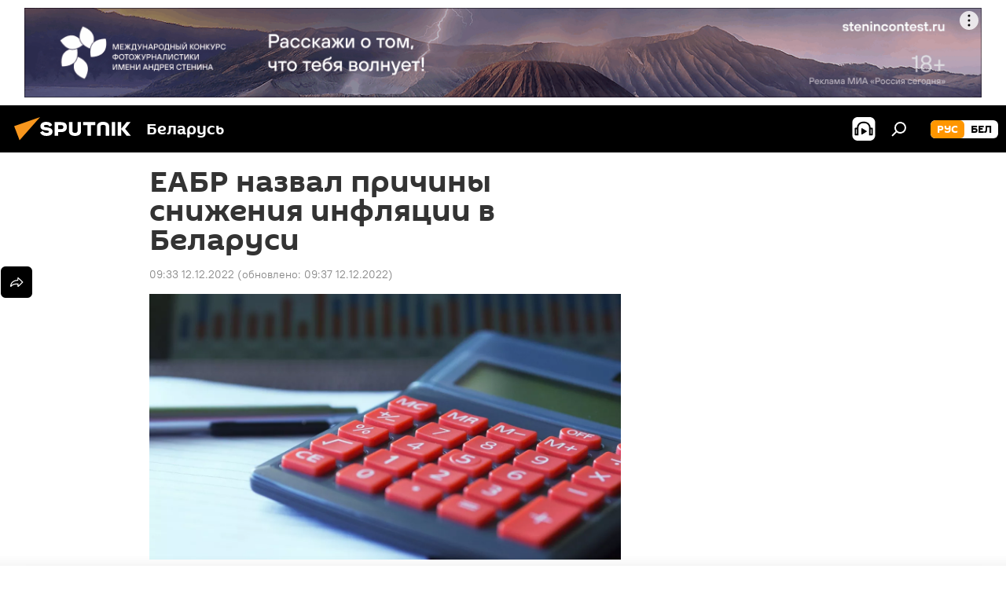

--- FILE ---
content_type: text/html; charset=utf-8
request_url: https://sputnik.by/20221212/eabr-nazval-prichiny-snizheniya-inflyatsii-v-belarusi-1070005662.html
body_size: 22022
content:
<!DOCTYPE html><html lang="ru" data-lang="rus" data-charset="" dir="ltr"><head prefix="og: http://ogp.me/ns# fb: http://ogp.me/ns/fb# article: http://ogp.me/ns/article#"><title>ЕАБР назвал причины снижения инфляции в Беларуси - 12.12.2022, Sputnik Беларусь</title><meta name="description" content="Замедление роста инфляции – это результат новых ценовых правил, но эксперты констатируют и низкий внутренний спрос. 12.12.2022, Sputnik Беларусь"><meta name="keywords" content="экономика , новости беларуси, евразийский банк развития, инфляция"><meta http-equiv="X-UA-Compatible" content="IE=edge,chrome=1"><meta http-equiv="Content-Type" content="text/html; charset=utf-8"><meta name="robots" content="index, follow, max-image-preview:large"><meta name="viewport" content="width=device-width, initial-scale=1.0, maximum-scale=1.0, user-scalable=yes"><meta name="HandheldFriendly" content="true"><meta name="MobileOptimzied" content="width"><meta name="referrer" content="always"><meta name="format-detection" content="telephone=no"><meta name="format-detection" content="address=no"><link rel="alternate" type="application/rss+xml" href="https://sputnik.by/export/rss2/archive/index.xml"><link rel="canonical" href="https://sputnik.by/20221212/eabr-nazval-prichiny-snizheniya-inflyatsii-v-belarusi-1070005662.html"><link rel="preload" as="image" href="https://cdnn11.img.sputnik.by/img/07e4/0a/1e/1046023337_0:147:1921:1227_1920x0_80_0_0_73f619113169508a73f9a69b1b4c1fee.jpg.webp" imagesrcset="https://cdnn11.img.sputnik.by/img/07e4/0a/1e/1046023337_0:147:1921:1227_640x0_80_0_0_223dfc638f92f6de479c959323741d2c.jpg.webp 640w,https://cdnn11.img.sputnik.by/img/07e4/0a/1e/1046023337_0:147:1921:1227_1280x0_80_0_0_6a0bee0936309fcd88b31a4d5b3b314d.jpg.webp 1280w,https://cdnn11.img.sputnik.by/img/07e4/0a/1e/1046023337_0:147:1921:1227_1920x0_80_0_0_73f619113169508a73f9a69b1b4c1fee.jpg.webp 1920w"><link rel="preconnect" href="https://cdnn11.img.sputnik.by/images/"><link rel="dns-prefetch" href="https://cdnn11.img.sputnik.by/images/"><link rel="alternate" hreflang="ru" href="https://sputnik.by/20221212/eabr-nazval-prichiny-snizheniya-inflyatsii-v-belarusi-1070005662.html"><link rel="alternate" hreflang="x-default" href="https://sputnik.by/20221212/eabr-nazval-prichiny-snizheniya-inflyatsii-v-belarusi-1070005662.html"><link rel="apple-touch-icon" sizes="57x57" href="https://cdnn11.img.sputnik.by/i/favicon/favicon-57x57.png"><link rel="apple-touch-icon" sizes="60x60" href="https://cdnn11.img.sputnik.by/i/favicon/favicon-60x60.png"><link rel="apple-touch-icon" sizes="72x72" href="https://cdnn11.img.sputnik.by/i/favicon/favicon-72x72.png"><link rel="apple-touch-icon" sizes="76x76" href="https://cdnn11.img.sputnik.by/i/favicon/favicon-76x76.png"><link rel="apple-touch-icon" sizes="114x114" href="https://cdnn11.img.sputnik.by/i/favicon/favicon-114x114.png"><link rel="apple-touch-icon" sizes="120x120" href="https://cdnn11.img.sputnik.by/i/favicon/favicon-120x120.png"><link rel="apple-touch-icon" sizes="144x144" href="https://cdnn11.img.sputnik.by/i/favicon/favicon-144x144.png"><link rel="apple-touch-icon" sizes="152x152" href="https://cdnn11.img.sputnik.by/i/favicon/favicon-152x152.png"><link rel="apple-touch-icon" sizes="180x180" href="https://cdnn11.img.sputnik.by/i/favicon/favicon-180x180.png"><link rel="icon" type="image/png" sizes="192x192" href="https://cdnn11.img.sputnik.by/i/favicon/favicon-192x192.png"><link rel="icon" type="image/png" sizes="32x32" href="https://cdnn11.img.sputnik.by/i/favicon/favicon-32x32.png"><link rel="icon" type="image/png" sizes="96x96" href="https://cdnn11.img.sputnik.by/i/favicon/favicon-96x96.png"><link rel="icon" type="image/png" sizes="16x16" href="https://cdnn11.img.sputnik.by/i/favicon/favicon-16x16.png"><link rel="manifest" href="/project_data/manifest.json?4"><meta name="msapplication-TileColor" content="#F4F4F4"><meta name="msapplication-TileImage" content="https://cdnn11.img.sputnik.by/i/favicon/favicon-144x144.png"><meta name="theme-color" content="#F4F4F4"><link rel="shortcut icon" href="https://cdnn11.img.sputnik.by/i/favicon/favicon.ico"><meta property="fb:app_id" content="453019119322752"><meta property="fb:pages" content="607419789386130"><meta name="analytics:lang" content="rus"><meta name="analytics:title" content="ЕАБР назвал причины снижения инфляции в Беларуси - 12.12.2022, Sputnik Беларусь"><meta name="analytics:keyw" content="economy, geoBelarus, organization_Evrazijjskijj_bank_razvitija, keyword_infljacija"><meta name="analytics:rubric" content=""><meta name="analytics:tags" content="Экономика, Новости Беларуси, Евразийский банк развития, инфляция"><meta name="analytics:site_domain" content="sputnik.by"><meta name="analytics:article_id" content="1070005662"><meta name="analytics:url" content="https://sputnik.by/20221212/eabr-nazval-prichiny-snizheniya-inflyatsii-v-belarusi-1070005662.html"><meta name="analytics:p_ts" content="1670826809"><meta name="analytics:author" content="Sputnik Беларусь"><meta name="analytics:isscroll" content="0"><meta property="og:url" content="https://sputnik.by/20221212/eabr-nazval-prichiny-snizheniya-inflyatsii-v-belarusi-1070005662.html"><meta property="og:title" content="ЕАБР назвал причины снижения инфляции в Беларуси"><meta property="og:description" content="Замедление роста инфляции – это результат новых ценовых правил, но эксперты констатируют и низкий внутренний спрос."><meta property="og:type" content="article"><meta property="og:site_name" content="Sputnik Беларусь"><meta property="og:locale" content="ru_BY"><meta property="og:image" content="https://cdnn11.img.sputnik.by/img/07e4/0a/1e/1046023337_0:147:1921:1227_2072x0_60_0_0_9474bb4b05c897bb01b6a54b43005340.jpg.webp"><meta property="og:image:width" content="2072"><meta name="relap-image" content="https://cdnn11.img.sputnik.by/img/07e4/0a/1e/1046023337_0:147:1921:1227_2072x0_80_0_0_0b0d1f2085baae61bf01c6f49de5dd63.jpg.webp"><meta name="twitter:card" content="summary_large_image"><meta name="twitter:image" content="https://cdnn11.img.sputnik.by/img/07e4/0a/1e/1046023337_0:147:1921:1227_2072x0_60_0_0_9474bb4b05c897bb01b6a54b43005340.jpg.webp"><meta property="article:published_time" content="20221212T0933+0300"><meta property="article:modified_time" content="20221212T0937+0300"><meta property="article:author" content="Sputnik Беларусь"><link rel="author" href="https://sputnik.by"><meta property="article:section" content="Новости"><meta property="article:tag" content="Экономика "><meta property="article:tag" content="Новости Беларуси"><meta property="article:tag" content="Евразийский банк развития"><meta property="article:tag" content="инфляция"><meta name="relap-entity-id" content="1070005662"><meta property="fb:pages" content="607419789386130"><link rel="amphtml" href="https://sputnik.by/amp/20221212/eabr-nazval-prichiny-snizheniya-inflyatsii-v-belarusi-1070005662.html"><link rel="preload" as="style" onload="this.onload=null;this.rel='stylesheet'" type="text/css" href="https://cdnn11.img.sputnik.by/css/libs/fonts.min.css?911eb65935"><link rel="stylesheet" type="text/css" href="https://cdnn11.img.sputnik.by/css/common.min.css?9149894256"><link rel="stylesheet" type="text/css" href="https://cdnn11.img.sputnik.by/css/article.min.css?913fe17605"><script src="https://cdnn11.img.sputnik.by/min/js/dist/head.js?9c9052ef3"></script><script data-iub-purposes="1">var _paq = _paq || []; (function() {var stackDomain = window.location.hostname.split('.').reverse();var domain = stackDomain[1] + '.' + stackDomain[0];_paq.push(['setCDNMask', new RegExp('cdn(\\w+).img.'+domain)]); _paq.push(['setSiteId', 'sputnik_by']); _paq.push(['trackPageView']); _paq.push(['enableLinkTracking']); var d=document, g=d.createElement('script'), s=d.getElementsByTagName('script')[0]; g.type='text/javascript'; g.defer=true; g.async=true; g.src='//a.sputniknews.com/js/sputnik.js'; s.parentNode.insertBefore(g,s); } )();</script><script type="text/javascript" src="https://cdnn11.img.sputnik.by/min/js/libs/banners/adfx.loader.bind.js?98d724fe2"></script><script>
                (window.yaContextCb = window.yaContextCb || []).push(() => {
                    replaceOriginalAdFoxMethods();
                    window.Ya.adfoxCode.hbCallbacks = window.Ya.adfoxCode.hbCallbacks || [];
                })
            </script><!--В <head> сайта один раз добавьте код загрузчика-->
<script>window.yaContextCb = window.yaContextCb || []</script>
<script src="https://yandex.ru/ads/system/context.js" async></script>
<script>var endlessScrollFirst = 1070005662; var endlessScrollUrl = '/services/article/infinity/'; var endlessScrollAlgorithm = ''; var endlessScrollQueue = [1103948567, 1101731099, 1103948379, 1103948249, 1103948041, 1103947801, 1103947645, 1103947350, 1103947190, 1103947021, 1103946790, 1103946634, 1103946503, 1103946317, 1103946149];</script><script>var endlessScrollFirst = 1070005662; var endlessScrollUrl = '/services/article/infinity/'; var endlessScrollAlgorithm = ''; var endlessScrollQueue = [1103948567, 1101731099, 1103948379, 1103948249, 1103948041, 1103947801, 1103947645, 1103947350, 1103947190, 1103947021, 1103946790, 1103946634, 1103946503, 1103946317, 1103946149];</script></head><body id="body" data-ab="a" data-emoji="0" class="site_by m-page-article ">
            
                <!-- Yandex.Metrika counter -->
                <script type="text/javascript" >
                (function(m,e,t,r,i,k,a){m[i]=m[i]||function(){(m[i].a=m[i].a||[]).push(arguments)};
                m[i].l=1*new Date();
                for (var j = 0; j < document.scripts.length; j++) {if (document.scripts[j].src === r) { return; }}
                k=e.createElement(t),a=e.getElementsByTagName(t)[0],k.async=1,k.src=r,a.parentNode.insertBefore(k,a)})
                (window, document, "script", "https://mc.yandex.ru/metrika/tag.js", "ym");

                ym(26338833, "init", {
                        clickmap:true,
                        trackLinks:true,
                        accurateTrackBounce:true,
                        webvisor:true
                });
                </script>
                <noscript><div><img src="https://mc.yandex.ru/watch/26338833" style="position:absolute; left:-9999px;" alt="" /></div></noscript>
                <!-- /Yandex.Metrika counter -->
            
        
            
                <!-- Top.Mail.Ru counter -->
                <script type="text/javascript">
                var _tmr = window._tmr || (window._tmr = []);
                _tmr.push({id: "3399344", type: "pageView", start: (new Date()).getTime()});
                (function (d, w, id) {
                if (d.getElementById(id)) return;
                var ts = d.createElement("script"); ts.type = "text/javascript"; ts.async = true; ts.id = id;
                ts.src = "https://top-fwz1.mail.ru/js/code.js";
                var f = function () {var s = d.getElementsByTagName("script")[0]; s.parentNode.insertBefore(ts, s);};
                if (w.opera == "[object Opera]") { d.addEventListener("DOMContentLoaded", f, false); } else { f(); }
                })(document, window, "tmr-code");
                </script>
                <noscript><div><img src="https://top-fwz1.mail.ru/counter?id=3399344;js=na" style="position:absolute;left:-9999px;" alt="Top.Mail.Ru" /></div></noscript>
                <!-- /Top.Mail.Ru counter -->
            
        <div class="schema_org" itemscope="itemscope" itemtype="https://schema.org/WebSite"><meta itemprop="name" content="Sputnik Беларусь"><meta itemprop="alternateName" content="Sputnik Беларусь"><meta itemprop="description" content="Последние новости Беларуси и мира с фото и видео: события политики, экономики и спорта. Спецоперация России на Украине. ЧП, курсы валют и прогноз погоды."><a itemprop="url" href="https://sputnik.by" title="Sputnik Беларусь"> </a><meta itemprop="image" content="https://sputnik.by/i/logo/logo.png"></div><ul class="schema_org" itemscope="itemscope" itemtype="http://schema.org/BreadcrumbList"><li itemprop="itemListElement" itemscope="itemscope" itemtype="http://schema.org/ListItem"><meta itemprop="name" content="Sputnik Беларусь"><meta itemprop="position" content="1"><meta itemprop="item" content="https://sputnik.by"><a itemprop="url" href="https://sputnik.by" title="Sputnik Беларусь"> </a></li><li itemprop="itemListElement" itemscope="itemscope" itemtype="http://schema.org/ListItem"><meta itemprop="name" content="Новости"><meta itemprop="position" content="2"><meta itemprop="item" content="https://sputnik.by/20221212/"><a itemprop="url" href="https://sputnik.by/20221212/" title="Новости"> </a></li><li itemprop="itemListElement" itemscope="itemscope" itemtype="http://schema.org/ListItem"><meta itemprop="name" content="ЕАБР назвал причины снижения инфляции в Беларуси"><meta itemprop="position" content="3"><meta itemprop="item" content="https://sputnik.by/20221212/eabr-nazval-prichiny-snizheniya-inflyatsii-v-belarusi-1070005662.html"><a itemprop="url" href="https://sputnik.by/20221212/eabr-nazval-prichiny-snizheniya-inflyatsii-v-belarusi-1070005662.html" title="ЕАБР назвал причины снижения инфляции в Беларуси"> </a></li></ul><div class="container"><div class="banner m-before-header m-article-desktop" data-position="article_desktop_header" data-infinity="1"><aside class="banner__content"><iframe class="relap-runtime-iframe" style="position:absolute;top:-9999px;left:-9999px;visibility:hidden;" srcdoc="<script src='https://relap.io/v7/relap.js' data-relap-token='HvaPHeJmpVila25r'></script>"></iframe>


<!--AdFox START-->
<!--riaru-->
<!--Площадка: sputnik.by / * / *-->
<!--Тип баннера: 100%x-->
<!--Расположение: 21023_bn23-х120-desk-->
<div id="adfox_162496562830148359_1"></div>
<script>
    window.yaContextCb.push(()=>{
    window.Ya.adfoxCode.create({
        ownerId: 249922,
        containerId: 'adfox_162496562830148359_1',
        params: {
            pp: 'bpxv',
            ps: 'ckaq',
            p2: 'fluh',
            puid1: '',
            puid2: '',
            puid3: '',
            puid4: 'economy:geoBelarus:organization_Evrazijjskijj_bank_razvitija:keyword_infljacija'
            }
        })
    })
</script></aside></div><div class="banner m-before-header m-article-mobile" data-position="article_mobile_header" data-infinity="1"><aside class="banner__content"><!--AdFox START-->
<!--riaru-->
<!--Площадка: sputnik.by / * / *-->
<!--Тип баннера: 100%x-->
<!--Расположение: 21028_bn28-х100-mob-->
<div id="adfox_article_mob-1-100-300_1"></div>
<script>
    window.yaContextCb.push(()=>{
    window.Ya.adfoxCode.create({
        ownerId: 249922,
        containerId: 'adfox_article_mob-1-100-300_1',
        params: {
            pp: 'bpxx',
            ps: 'ckaq',
            p2: 'fluh',
            puid1: '',
            puid2: '',
            puid3: '',
            puid4: 'economy:geoBelarus:organization_Evrazijjskijj_bank_razvitija:keyword_infljacija'
            }
        })
    })
</script></aside></div></div><div class="page" id="page"><div id="alerts"><script type="text/template" id="alertAfterRegisterTemplate">
                    
                        <div class="auth-alert m-hidden" id="alertAfterRegister">
                            <div class="auth-alert__text">
                                <%- data.success_title %> <br />
                                <%- data.success_email_1 %>
                                <span class="m-email"></span>
                                <%- data.success_email_2 %>
                            </div>
                            <div class="auth-alert__btn">
                                <button class="form__btn m-min m-black confirmEmail">
                                    <%- data.send %>
                                </button>
                            </div>
                        </div>
                    
                </script><script type="text/template" id="alertAfterRegisterNotifyTemplate">
                    
                        <div class="auth-alert" id="alertAfterRegisterNotify">
                            <div class="auth-alert__text">
                                <%- data.golink_1 %>
                                <span class="m-email">
                                    <%- user.mail %>
                                </span>
                                <%- data.golink_2 %>
                            </div>
                            <% if (user.registerConfirmCount <= 2 ) {%>
                                <div class="auth-alert__btn">
                                    <button class="form__btn m-min m-black confirmEmail">
                                        <%- data.send %>
                                    </button>
                                </div>
                            <% } %>
                        </div>
                    
                </script></div><div class="anchor" id="anchor"><div class="header " id="header"><div class="m-relative"><div class="container m-header"><div class="header__wrap"><div class="header__name"><div class="header__logo"><a href="/" title="Sputnik Беларусь"><svg xmlns="http://www.w3.org/2000/svg" width="176" height="44" viewBox="0 0 176 44" fill="none"><path class="chunk_1" fill-rule="evenodd" clip-rule="evenodd" d="M45.8073 18.3817C45.8073 19.5397 47.1661 19.8409 49.3281 20.0417C54.1074 20.4946 56.8251 21.9539 56.8461 25.3743C56.8461 28.7457 54.2802 30.9568 48.9989 30.9568C44.773 30.9568 42.1067 29.1496 41 26.5814L44.4695 24.5688C45.3754 25.9277 46.5334 27.0343 49.4005 27.0343C51.3127 27.0343 52.319 26.4296 52.319 25.5751C52.319 24.5665 51.6139 24.2163 48.3942 23.866C43.7037 23.3617 41.3899 22.0029 41.3899 18.5824C41.3899 15.9675 43.3511 13 48.9359 13C52.9611 13 55.6274 14.8095 56.4305 17.1746L53.1105 19.1358C53.0877 19.1012 53.0646 19.0657 53.041 19.0295C52.4828 18.1733 51.6672 16.9224 48.6744 16.9224C46.914 16.9224 45.8073 17.4758 45.8073 18.3817ZM67.4834 13.3526H59.5918V30.707H64.0279V26.0794H67.4484C72.1179 26.0794 75.0948 24.319 75.0948 19.6401C75.0854 15.3138 72.6199 13.3526 67.4834 13.3526ZM67.4834 22.206H64.0186V17.226H67.4834C69.8975 17.226 70.654 18.0291 70.654 19.6891C70.6587 21.6527 69.6524 22.206 67.4834 22.206ZM88.6994 24.7206C88.6994 26.2289 87.4924 27.0857 85.3794 27.0857C83.3178 27.0857 82.1597 26.2289 82.1597 24.7206V13.3526H77.7236V25.0264C77.7236 28.6477 80.7425 30.9615 85.4704 30.9615C89.9999 30.9615 93.1168 28.8601 93.1168 25.0264V13.3526H88.6808L88.6994 24.7206ZM136.583 13.3526H132.159V30.7023H136.583V13.3526ZM156.097 13.3526L149.215 21.9235L156.45 30.707H151.066L144.276 22.4559V30.707H139.85V13.3526H144.276V21.8021L151.066 13.3526H156.097ZM95.6874 17.226H101.221V30.707H105.648V17.226H111.181V13.3526H95.6874V17.226ZM113.49 18.7342C113.49 15.2134 116.458 13 121.085 13C125.715 13 128.888 15.0616 128.902 18.7342V30.707H124.466V18.935C124.466 17.6789 123.259 16.8734 121.146 16.8734C119.094 16.8734 117.926 17.6789 117.926 18.935V30.707H113.49V18.7342Z" fill="white"></path><path class="chunk_2" d="M41 7L14.8979 36.5862L8 18.431L41 7Z" fill="#F8961D"></path></svg></a></div><div class="header__project"><span class="header__project-title">Беларусь</span></div></div><div class="header__controls" data-nosnippet=""><div class="share m-header" data-id="1070005662" data-url="https://sputnik.by/20221212/eabr-nazval-prichiny-snizheniya-inflyatsii-v-belarusi-1070005662.html" data-title="ЕАБР назвал причины снижения инфляции в Беларуси"></div><div class="header__menu"><span class="header__menu-item header__menu-item-radioButton" id="radioButton" data-stream="https://nfw.ria.ru/flv/audio.aspx?ID=68862011&amp;type=mp3"><svg class="svg-icon"><use xmlns:xlink="http://www.w3.org/1999/xlink" xlink:href="/i/sprites/package/inline.svg?63#radio2"></use></svg></span><span class="header__menu-item" data-modal-open="search"><svg class="svg-icon"><use xmlns:xlink="http://www.w3.org/1999/xlink" xlink:href="/i/sprites/package/inline.svg?63#search"></use></svg></span></div><div class="switcher m-double"><div class="switcher__label"><span class="switcher__title">рус</span><span class="switcher__icon"><svg class="svg-icon"><use xmlns:xlink="http://www.w3.org/1999/xlink" xlink:href="/i/sprites/package/inline.svg?63#arrowDown"></use></svg></span></div><div class="switcher__dropdown"><div translate="no" class="notranslate"><div class="switcher__list"><a href="https://sputnik.by/" class="switcher__link m-selected"><span class="switcher__project">Sputnik Беларусь</span><span class="switcher__abbr" data-abbr="рус">рус</span><i class="switcher__accept"><svg class="svg-icon"><use xmlns:xlink="http://www.w3.org/1999/xlink" xlink:href="/i/sprites/package/inline.svg?63#ok"></use></svg></i></a><a href="https://bel.sputnik.by/" class="switcher__link"><span class="switcher__project">Sputnik Беларусь (бел.яз.)</span><span class="switcher__abbr" data-abbr="бел">бел</span></a></div></div></div></div></div></div></div></div></div></div><script>var GLOBAL = GLOBAL || {}; GLOBAL.translate = {}; GLOBAL.rtl = 0; GLOBAL.lang = "rus"; GLOBAL.design = "by"; GLOBAL.charset = ""; GLOBAL.project = "sputnik_by"; GLOBAL.htmlCache = 1; GLOBAL.translate.search = {}; GLOBAL.translate.search.notFound = "Ничего не найдено"; GLOBAL.translate.search.stringLenght = "Введите больше букв для поиска"; GLOBAL.www = "https://sputnik.by"; GLOBAL.seo = {}; GLOBAL.seo.title = ""; GLOBAL.seo.keywords = ""; GLOBAL.seo.description = ""; GLOBAL.sock = {}; GLOBAL.sock.server = "https://cm.sputniknews.com/chat"; GLOBAL.sock.lang = "rus"; GLOBAL.sock.project = "sputnik_by"; GLOBAL.social = {}; GLOBAL.social.fbID = "453019119322752"; GLOBAL.share = [ { name: 'telegram', mobile: false },{ name: 'vk', mobile: false },{ name: 'odnoklassniki', mobile: false },{ name: 'messenger', mobile: true },{ name: 'viber', mobile: false },{ name: 'twitter', mobile: false },{ name: 'whatsapp', mobile: false } ]; GLOBAL.csrf_token = ''; GLOBAL.search = {}; GLOBAL.auth = {}; GLOBAL.auth.status = 'error'; GLOBAL.auth.provider = ''; GLOBAL.auth.twitter = '/id/twitter/request/'; GLOBAL.auth.facebook = '/id/facebook/request/'; GLOBAL.auth.vkontakte = '/id/vkontakte/request/'; GLOBAL.auth.google = '/id/google/request/'; GLOBAL.auth.ok = '/id/ok/request/'; GLOBAL.auth.apple = '/id/apple/request/'; GLOBAL.auth.moderator = ''; GLOBAL.user = {}; GLOBAL.user.id = ""; GLOBAL.user.emailActive = ""; GLOBAL.user.registerConfirmCount = 0; GLOBAL.article = GLOBAL.article || {}; GLOBAL.article.id = 1070005662; GLOBAL.article.chat_expired = !!1; GLOBAL.chat = GLOBAL.chat || {}; GLOBAL.chat.show = !!1; GLOBAL.locale = {"convertDate":{"yesterday":"\u0432\u0447\u0435\u0440\u0430","hours":{"nominative":"%{s} \u043c\u0438\u043d\u0443\u0442\u0443 \u043d\u0430\u0437\u0430\u0434","genitive":"%{s} \u043c\u0438\u043d\u0443\u0442\u044b \u043d\u0430\u0437\u0430\u0434"},"minutes":{"nominative":"%{s} \u0447\u0430\u0441 \u043d\u0430\u0437\u0430\u0434","genitive":"%{s} \u0447\u0430\u0441\u0430 \u043d\u0430\u0437\u0430\u0434"}},"js_templates":{"unread":"\u041d\u0435\u043f\u0440\u043e\u0447\u0438\u0442\u0430\u043d\u043d\u044b\u0435","you":"\u0412\u044b","author":"\u0430\u0432\u0442\u043e\u0440","report":"\u041f\u043e\u0436\u0430\u043b\u043e\u0432\u0430\u0442\u044c\u0441\u044f","reply":"\u041e\u0442\u0432\u0435\u0442\u0438\u0442\u044c","block":"\u0417\u0430\u0431\u043b\u043e\u043a\u0438\u0440\u043e\u0432\u0430\u0442\u044c","remove":"\u0423\u0434\u0430\u043b\u0438\u0442\u044c","closeall":"\u0417\u0430\u043a\u0440\u044b\u0442\u044c \u0432\u0441\u0435","notifications":"Notificaciones","disable_twelve":"\u041e\u0442\u043a\u043b\u044e\u0447\u0438\u0442\u044c \u043d\u0430 12 \u0447\u0430\u0441\u043e\u0432","new_message":"\u041d\u043e\u0432\u043e\u0435 \u0441\u043e\u043e\u0431\u0449\u0435\u043d\u0438\u0435 \u043e\u0442sputniknews.ru","acc_block":"\u0412\u0430\u0448 \u0430\u043a\u043a\u0430\u0443\u043d\u0442 \u0437\u0430\u0431\u043b\u043e\u043a\u0438\u0440\u043e\u0432\u0430\u043d \u0430\u0434\u043c\u0438\u043d\u0438\u0441\u0442\u0440\u0430\u0442\u043e\u0440\u043e\u043c \u0441\u0430\u0439\u0442\u0430","acc_unblock":"\u0412\u0430\u0448 \u0430\u043a\u043a\u0430\u0443\u043d\u0442 \u0440\u0430\u0437\u0431\u043b\u043e\u043a\u0438\u0440\u043e\u0432\u0430\u043d \u0430\u0434\u043c\u0438\u043d\u0438\u0441\u0442\u0440\u0430\u0442\u043e\u0440\u043e\u043c \u0441\u0430\u0439\u0442\u0430","you_subscribe_1":"\u0412\u044b \u043f\u043e\u0434\u043f\u0438\u0441\u0430\u043d\u044b \u043d\u0430 \u0442\u0435\u043c\u0443 ","you_subscribe_2":"\u0423\u043f\u0440\u0430\u0432\u043b\u044f\u0442\u044c \u0441\u0432\u043e\u0438\u043c\u0438 \u043f\u043e\u0434\u043f\u0438\u0441\u043a\u0430\u043c\u0438 \u0432\u044b \u043c\u043e\u0436\u0435\u0442\u0435 \u0432 \u043b\u0438\u0447\u043d\u043e\u043c \u043a\u0430\u0431\u0438\u043d\u0435\u0442\u0435","you_received_warning_1":"\u0412\u044b \u043f\u043e\u043b\u0443\u0447\u0438\u043b\u0438 ","you_received_warning_2":" \u043f\u0440\u0435\u0434\u0443\u043f\u0440\u0435\u0436\u0434\u0435\u043d\u0438\u0435. \u0423\u0432\u0430\u0436\u0430\u0439\u0442\u0435 \u0434\u0440\u0443\u0433\u0438\u0445 \u0443\u0447\u0430\u0441\u0442\u043d\u0438\u043a\u043e\u0432 \u0438 \u043d\u0435 \u043d\u0430\u0440\u0443\u0448\u0430\u0439\u0442\u0435 \u043f\u0440\u0430\u0432\u0438\u043b\u0430 \u043a\u043e\u043c\u043c\u0435\u043d\u0442\u0438\u0440\u043e\u0432\u0430\u043d\u0438\u044f. \u041f\u043e\u0441\u043b\u0435 \u0442\u0440\u0435\u0442\u044c\u0435\u0433\u043e \u043d\u0430\u0440\u0443\u0448\u0435\u043d\u0438\u044f \u0432\u044b \u0431\u0443\u0434\u0435\u0442\u0435 \u0437\u0430\u0431\u043b\u043e\u043a\u0438\u0440\u043e\u0432\u0430\u043d\u044b \u043d\u0430 12 \u0447\u0430\u0441\u043e\u0432.","block_time":"\u0421\u0440\u043e\u043a \u0431\u043b\u043e\u043a\u0438\u0440\u043e\u0432\u043a\u0438: ","hours":" \u0447\u0430\u0441\u043e\u0432","forever":"\u043d\u0430\u0432\u0441\u0435\u0433\u0434\u0430","feedback":"\u0421\u0432\u044f\u0437\u0430\u0442\u044c\u0441\u044f","my_subscriptions":"\u041c\u043e\u0438 \u043f\u043e\u0434\u043f\u0438\u0441\u043a\u0438","rules":"\u041f\u0440\u0430\u0432\u0438\u043b\u0430 \u043a\u043e\u043c\u043c\u0435\u043d\u0442\u0438\u0440\u043e\u0432\u0430\u043d\u0438\u044f \u043c\u0430\u0442\u0435\u0440\u0438\u0430\u043b\u043e\u0432","chat":"\u0427\u0430\u0442: ","chat_new_messages":"\u041d\u043e\u0432\u044b\u0435 \u0441\u043e\u043e\u0431\u0449\u0435\u043d\u0438\u044f \u0432 \u0447\u0430\u0442\u0435","chat_moder_remove_1":"\u0412\u0430\u0448\u0435 \u0441\u043e\u043e\u0431\u0449\u0435\u043d\u0438\u0435 ","chat_moder_remove_2":" \u0431\u044b\u043b\u043e \u0443\u0434\u0430\u043b\u0435\u043d\u043e \u0430\u0434\u043c\u0438\u043d\u0438\u0441\u0442\u0440\u0430\u0442\u043e\u0440\u043e\u043c","chat_close_time_1":"\u0412 \u0447\u0430\u0442\u0435 \u043d\u0438\u043a\u0442\u043e \u043d\u0435 \u043f\u0438\u0441\u0430\u043b \u0431\u043e\u043b\u044c\u0448\u0435 12 \u0447\u0430\u0441\u043e\u0432, \u043e\u043d \u0437\u0430\u043a\u0440\u043e\u0435\u0442\u0441\u044f \u0447\u0435\u0440\u0435\u0437 ","chat_close_time_2":" \u0447\u0430\u0441\u043e\u0432","chat_new_emoji_1":"\u041d\u043e\u0432\u044b\u0435 \u0440\u0435\u0430\u043a\u0446\u0438\u0438 ","chat_new_emoji_2":" \u0432\u0430\u0448\u0435\u043c\u0443 \u0441\u043e\u043e\u0431\u0449\u0435\u043d\u0438\u044e ","chat_message_reply_1":"\u041d\u0430 \u0432\u0430\u0448 \u043a\u043e\u043c\u043c\u0435\u043d\u0442\u0430\u0440\u0438\u0439 ","chat_message_reply_2":" \u043e\u0442\u0432\u0435\u0442\u0438\u043b \u043f\u043e\u043b\u044c\u0437\u043e\u0432\u0430\u0442\u0435\u043b\u044c ","chat_verify_message":"\n \u0421\u043f\u0430\u0441\u0438\u0431\u043e! \u0412\u0430\u0448\u0435 \u0441\u043e\u043e\u0431\u0449\u0435\u043d\u0438\u0435 \u0431\u0443\u0434\u0435\u0442 \u043e\u043f\u0443\u0431\u043b\u0438\u043a\u043e\u0432\u0430\u043d\u043e \u043f\u043e\u0441\u043b\u0435 \u043f\u0440\u043e\u0432\u0435\u0440\u043a\u0438 \u043c\u043e\u0434\u0435\u0440\u0430\u0442\u043e\u0440\u0430\u043c\u0438 \u0441\u0430\u0439\u0442\u0430.\n ","emoji_1":"\u041d\u0440\u0430\u0432\u0438\u0442\u0441\u044f","emoji_2":"\u0425\u0430-\u0425\u0430","emoji_3":"\u0423\u0434\u0438\u0432\u0438\u0442\u0435\u043b\u044c\u043d\u043e","emoji_4":"\u0413\u0440\u0443\u0441\u0442\u043d\u043e","emoji_5":"\u0412\u043e\u0437\u043c\u0443\u0442\u0438\u0442\u0435\u043b\u044c\u043d\u043e","emoji_6":"\u041d\u0435 \u043d\u0440\u0430\u0432\u0438\u0442\u0441\u044f","site_subscribe_podcast":{"success":"\u0421\u043f\u0430\u0441\u0438\u0431\u043e, \u0432\u044b \u043f\u043e\u0434\u043f\u0438\u0441\u0430\u043d\u044b \u043d\u0430 \u0440\u0430\u0441\u0441\u044b\u043b\u043a\u0443! \u041d\u0430\u0441\u0442\u0440\u043e\u0438\u0442\u044c \u0438\u043b\u0438 \u043e\u0442\u043c\u0435\u043d\u0438\u0442\u044c \u043f\u043e\u0434\u043f\u0438\u0441\u043a\u0443 \u043c\u043e\u0436\u043d\u043e \u0432 \u043b\u0438\u0447\u043d\u043e\u043c \u043a\u0430\u0431\u0438\u043d\u0435\u0442\u0435","subscribed":"\u0412\u044b \u0443\u0436\u0435 \u043f\u043e\u0434\u043f\u0438\u0441\u0430\u043d\u044b \u043d\u0430 \u044d\u0442\u0443 \u0440\u0430\u0441\u0441\u044b\u043b\u043a\u0443","error":"\u041f\u0440\u043e\u0438\u0437\u043e\u0448\u043b\u0430 \u043d\u0435\u043f\u0440\u0435\u0434\u0432\u0438\u0434\u0435\u043d\u043d\u0430\u044f \u043e\u0448\u0438\u0431\u043a\u0430. \u041f\u043e\u0436\u0430\u043b\u0443\u0439\u0441\u0442\u0430, \u043f\u043e\u0432\u0442\u043e\u0440\u0438\u0442\u0435 \u043f\u043e\u043f\u044b\u0442\u043a\u0443 \u043f\u043e\u0437\u0436\u0435"}},"smartcaptcha":{"site_key":"ysc1_Zf0zfLRI3tRHYHJpbX6EjjBcG1AhG9LV0dmZQfJu8ba04c1b"}}; GLOBAL = {...GLOBAL, ...{"subscribe":{"@attributes":{"ratio":"0.2"},"email":"\u0412\u0432\u0435\u0434\u0438\u0442\u0435 e-mail","button":"\u041f\u043e\u0434\u043f\u0438\u0441\u0430\u0442\u044c\u0441\u044f","send":"\u0421\u043f\u0430\u0441\u0438\u0431\u043e, \u0432\u0430\u043c \u043e\u0442\u043f\u0440\u0430\u0432\u043b\u0435\u043d\u043e \u043f\u0438\u0441\u044c\u043c\u043e \u0441\u043e \u0441\u0441\u044b\u043b\u043a\u043e\u0439 \u0434\u043b\u044f \u043f\u043e\u0434\u0442\u0432\u0435\u0440\u0436\u0434\u0435\u043d\u0438\u044f \u043f\u043e\u0434\u043f\u0438\u0441\u043a\u0438","subscribe":"\u0421\u043f\u0430\u0441\u0438\u0431\u043e, \u0432\u044b \u043f\u043e\u0434\u043f\u0438\u0441\u0430\u043d\u044b \u043d\u0430 \u0440\u0430\u0441\u0441\u044b\u043b\u043a\u0443! \u041d\u0430\u0441\u0442\u0440\u043e\u0438\u0442\u044c \u0438\u043b\u0438 \u043e\u0442\u043c\u0435\u043d\u0438\u0442\u044c \u043f\u043e\u0434\u043f\u0438\u0441\u043a\u0443 \u043c\u043e\u0436\u043d\u043e \u0432 \u043b\u0438\u0447\u043d\u043e\u043c \u043a\u0430\u0431\u0438\u043d\u0435\u0442\u0435","confirm":"\u0412\u044b \u0443\u0436\u0435 \u043f\u043e\u0434\u043f\u0438\u0441\u0430\u043d\u044b \u043d\u0430 \u044d\u0442\u0443 \u0440\u0430\u0441\u0441\u044b\u043b\u043a\u0443","registration":{"@attributes":{"button":"\u0417\u0430\u0440\u0435\u0433\u0438\u0441\u0442\u0440\u0438\u0440\u043e\u0432\u0430\u0442\u044c\u0441\u044f","ratio":"0.1"}},"social":{"@attributes":{"count":"8","ratio":"0.7"},"comment":[{},{}],"item":[{"@attributes":{"type":"yt","title":"YouTube","url":"https:\/\/youtube.com\/channel\/UCaHkiNdjjmzkHbPuTqmgsUg","ratio":"0.125"}},{"@attributes":{"type":"sc","title":"SoundCloud","url":"https:\/\/soundcloud.com\/sputnik-belarus","ratio":"0.125"}},{"@attributes":{"type":"ok","title":"odnoklassniki","url":"https:\/\/ok.ru\/group\/53622940434687","ratio":"0.125"}},{"@attributes":{"type":"vk","title":"vkontakte","url":"https:\/\/vk.ru\/sputnikbelarus","ratio":"0.125"}},{"@attributes":{"type":"tg","title":"telegram","url":"https:\/\/telegram.me\/sputnikby","ratio":"0.125"}},{"@attributes":{"type":"yd","title":"yandex dzen","url":"https:\/\/zen.yandex.ru\/sputnik.by","ratio":"0.125"}}]}}}}; GLOBAL.js = {}; GLOBAL.js.videoplayer = "https://cdnn11.img.sputnik.by/min/js/dist/videoplayer.js?9651130d6"; GLOBAL.userpic = "/userpic/"; GLOBAL.gmt = ""; GLOBAL.tz = "+0300"; GLOBAL.projectList = [ { title: 'Международный', country: [ { title: 'Английский', url: 'https://sputnikglobe.com', flag: 'flags-INT', lang: 'International', lang2: 'English' }, ] }, { title: 'Ближний Восток', country: [ { title: 'Арабский', url: 'https://sarabic.ae/', flag: 'flags-INT', lang: 'Sputnik عربي', lang2: 'Arabic' }, { title: 'Турецкий', url: 'https://anlatilaninotesi.com.tr/', flag: 'flags-TUR', lang: 'Türkiye', lang2: 'Türkçe' }, { title: 'Фарси', url: 'https://spnfa.ir/', flag: 'flags-INT', lang: 'Sputnik ایران', lang2: 'Persian' }, { title: 'Дари', url: 'https://sputnik.af/', flag: 'flags-INT', lang: 'Sputnik افغانستان', lang2: 'Dari' }, ] }, { title: 'Латинская Америка', country: [ { title: 'Испанский', url: 'https://noticiaslatam.lat/', flag: 'flags-INT', lang: 'Mundo', lang2: 'Español' }, { title: 'Португальский', url: 'https://noticiabrasil.net.br/', flag: 'flags-BRA', lang: 'Brasil', lang2: 'Português' }, ] }, { title: 'Южная Азия', country: [ { title: 'Хинди', url: 'https://hindi.sputniknews.in', flag: 'flags-IND', lang: 'भारत', lang2: 'हिंदी' }, { title: 'Английский', url: 'https://sputniknews.in', flag: 'flags-IND', lang: 'India', lang2: 'English' }, ] }, { title: 'Восточная и Юго-Восточная Азия', country: [ { title: 'Вьетнамский', url: 'https://kevesko.vn/', flag: 'flags-VNM', lang: 'Việt Nam', lang2: 'Tiếng Việt' }, { title: 'Японский', url: 'https://sputniknews.jp/', flag: 'flags-JPN', lang: '日本', lang2: '日本語' }, { title: 'Китайский', url: 'https://sputniknews.cn/', flag: 'flags-CHN', lang: '中国', lang2: '中文' }, ] }, { title: 'Центральная Азия', country: [ { title: 'Казахский', url: 'https://sputnik.kz/', flag: 'flags-KAZ', lang: 'Қазақстан', lang2: 'Қазақ тілі' }, { title: 'Киргизский', url: 'https://sputnik.kg/', flag: 'flags-KGZ', lang: 'Кыргызстан', lang2: 'Кыргызча' }, { title: 'Узбекский', url: 'https://oz.sputniknews.uz/', flag: 'flags-UZB', lang: 'Oʻzbekiston', lang2: 'Ўзбекча' }, { title: 'Таджикский', url: 'https://sputnik.tj/', flag: 'flags-TJK', lang: 'Тоҷикистон', lang2: 'Тоҷикӣ' }, ] }, { title: 'Африка', country: [ { title: 'Французский', url: 'https://fr.sputniknews.africa/', flag: 'flags-INT', lang: 'Afrique', lang2: 'Français' }, { title: 'Английский', url: 'https://en.sputniknews.africa', flag: 'flags-INT', lang: 'Africa', lang2: 'English' }, ] }, { title: 'Закавказье', country: [ { title: 'Армянский', url: 'https://arm.sputniknews.ru/', flag: 'flags-ARM', lang: 'Արմենիա', lang2: 'Հայերեն' }, { title: 'Абхазский', url: 'https://sputnik-abkhazia.info/', flag: 'flags-ABH', lang: 'Аҧсны', lang2: 'Аҧсышәала' }, { title: 'Осетинский', url: 'https://sputnik-ossetia.com/', flag: 'flags-OST', lang: 'Хуссар Ирыстон', lang2: 'Иронау' }, { title: 'Грузинский', url: 'https://sputnik-georgia.com/', flag: 'flags-GEO', lang: 'საქართველო', lang2: 'ქართული' }, { title: 'Азербайджанский', url: 'https://sputnik.az/', flag: 'flags-AZE', lang: 'Azərbaycan', lang2: 'Аzərbaycanca' }, ] }, { title: 'Европа', country: [ { title: 'Сербский', url: 'https://sputnikportal.rs/', flag: 'flags-SRB', lang: 'Србиjа', lang2: 'Српски' }, { title: 'Русский', url: 'https://lv.sputniknews.ru/', flag: 'flags-LVA', lang: 'Latvija', lang2: 'Русский' }, { title: 'Русский', url: 'https://lt.sputniknews.ru/', flag: 'flags-LTU', lang: 'Lietuva', lang2: 'Русский' }, { title: 'Молдавский', url: 'https://md.sputniknews.com/', flag: 'flags-MDA', lang: 'Moldova', lang2: 'Moldovenească' }, { title: 'Белорусский', url: 'https://bel.sputnik.by/', flag: 'flags-BLR', lang: 'Беларусь', lang2: 'Беларускi' } ] }, ];</script><div class="wrapper" id="endless" data-infinity-max-count="2"><div class="endless__item " data-infinity="1" data-supertag="0" data-remove-fat="0" data-advertisement-project="0" data-remove-advertisement="0" data-id="1070005662" data-date="20221212" data-endless="1" data-domain="sputnik.by" data-project="sputnik_by" data-url="/20221212/eabr-nazval-prichiny-snizheniya-inflyatsii-v-belarusi-1070005662.html" data-full-url="https://sputnik.by/20221212/eabr-nazval-prichiny-snizheniya-inflyatsii-v-belarusi-1070005662.html" data-title="ЕАБР назвал причины снижения инфляции в Беларуси" data-published="2022-12-12T09:33+0300" data-text-length="1810" data-keywords="экономика , новости беларуси, евразийский банк развития, инфляция" data-author="Sputnik Беларусь" data-analytics-keyw="economy, geoBelarus, organization_Evrazijjskijj_bank_razvitija, keyword_infljacija" data-analytics-rubric="" data-analytics-tags="Экономика, Новости Беларуси, Евразийский банк развития, инфляция" data-article-show="" data-chat-expired="" data-pts="1670826809" data-article-type="article" data-is-scroll="1" data-head-title="ЕАБР назвал причины снижения инфляции в Беларуси - Sputnik Беларусь, 12.12.2022"><div class="container m-content"><div class="layout"><div class="article "><div class="article__meta" itemscope="" itemtype="https://schema.org/Article"><div itemprop="mainEntityOfPage">https://sputnik.by/20221212/eabr-nazval-prichiny-snizheniya-inflyatsii-v-belarusi-1070005662.html</div><a itemprop="url" href="https://sputnik.by/20221212/eabr-nazval-prichiny-snizheniya-inflyatsii-v-belarusi-1070005662.html" title="ЕАБР назвал причины снижения инфляции в Беларуси"></a><div itemprop="headline">ЕАБР назвал причины снижения инфляции в Беларуси</div><div itemprop="name">ЕАБР назвал причины снижения инфляции в Беларуси</div><div itemprop="alternateName">Sputnik Беларусь</div><div itemprop="description">Замедление роста инфляции – это результат новых ценовых правил, но эксперты констатируют и низкий внутренний спрос. 12.12.2022, Sputnik Беларусь</div><div itemprop="datePublished">2022-12-12T09:33+0300</div><div itemprop="dateCreated">2022-12-12T09:33+0300</div><div itemprop="dateModified">2022-12-12T09:37+0300</div><div itemprop="articleSection">экономика </div><div itemprop="articleSection">новости беларуси</div><div itemprop="articleSection">евразийский банк развития</div><div itemprop="articleSection">инфляция</div><div itemprop="associatedMedia">https://cdnn11.img.sputnik.by/img/07e4/0a/1e/1046023337_0:147:1921:1227_1920x0_80_0_0_73f619113169508a73f9a69b1b4c1fee.jpg.webp</div><div itemprop="articleBody">МИНСК, 12 дек - Sputnik. Эффект от новых правил ценообразования продолжает сказываться на инфляции в Беларуси, отмечает Евразийский банк развития (ЕАБР) в еженедельном экспресс-обзоре."Слабый внутренний спрос выступил дополнительным дезинфляционным фактором. Проинфляционное влияние валютного курса заметно снизилось в связи с коррекционным укреплением белорусского рубля к российскому", – считают эксперты банка.Также в банке констатируют, что ужесточение ценовых норм повлияло на инфляцию больше, чем первоначально ожидалось. ЕАБР прогнозирует дальнейшее замедление динамики индекса цен в ближайшие месяцы. Но возрастает риск отложенного роста цен. Ранее ЕАБР уже предупреждал о таком сценарии.Замедление инфляции наметилось и до октябрьских решений президента Беларуси Александра Лукашенко и правительства, которые приняли ряд документов сначала по заморозке цен, а затем по жесткому регулированию стоимости ряда товаров.По итогам года власти Беларуси ожидают инфляцию на уровне 15,5%. По итогам ноября годовой рост показал 13,3%, что значительно ниже октябрьского показателя (15,2%). Более того, если брать не годовой, а месячный уровень, то второй месяц подряд в Беларуси дефляция – то есть в целом в ноябре цены упали на 1,1% месяц к месяцу.ЕАБР прогнозирует отложенный рост цен в Беларуси&#38;gt;&#38;gt;&#38;gt;Золото в казнеВ ЕАБР объяснили рост золотовалютных резервов Беларуси тем, что на мировом рынке увеличились цены на золото. Также Нацбанк купил иностранной валюты на внутреннем рынке примерно на 0,1 млрд долларов."Чистое предложение на внутреннем валютном рынке обеспечивается за счет роста в текущем году продажи валюты нерезидентами. Этот фактор оказывает поддержку курсу белорусского рубля и может сохранить свое влияние в ближайшие месяцы", – отмечают в международном банке.По данным на 1 декабря золотовалютные резервы Беларуси составили 7 797,7 млн долларов – то есть за месяц они выросли на 2,7%.&#38;gt;&#38;gt;&#38;gt; Хотите еще больше актуальных и интересных новостей – подписывайтесь на Telegram-канал Sputnik БеларусьТакже на Sputnik:</div><div itemprop="contentLocation">новости беларуси</div><div itemprop="copyrightHolder" itemscope="" itemtype="http://schema.org/Organization"><div itemprop="name">Sputnik Беларусь</div><a itemprop="url" href="https://sputnik.by" title="Sputnik Беларусь"> </a><div itemprop="email">media@sputniknews.com</div><div itemprop="telephone">+74956456601</div><div itemprop="legalName">MIA „Rossiya Segodnya“</div><a itemprop="sameAs" href="https://telegram.me/sputnikby"> </a><a itemprop="sameAs" href="https://max.ru/sputnikbelarus"> </a><a itemprop="sameAs" href="https://dzen.ru/sputnik.by"> </a><a itemprop="sameAs" href="https://rutube.ru/channel/24675972/"> </a><a itemprop="sameAs" href="https://vk.ru/sputnikbelarus"> </a><a itemprop="sameAs" href="https://ok.ru/group/53622940434687"> </a><a itemprop="sameAs" href="https://invite.viber.com/?g2=AQAgC22tCf73k1CDhU8mfNEXfyftEa%2BH6djhcdwqGbSujgpD5ffgUikNiDf2%2Fira"> </a><div itemprop="logo" itemscope="" itemtype="https://schema.org/ImageObject"><a itemprop="url" href="https://sputnik.by/i/logo/logo.png" title="Sputnik Беларусь"> </a><a itemprop="contentUrl" href="https://sputnik.by/i/logo/logo.png" title="Sputnik Беларусь"> </a><div itemprop="width">252</div><div itemprop="height">60</div></div></div><div itemprop="copyrightYear">2022</div><div itemprop="creator" itemscope="" itemtype="http://schema.org/Organization"><div itemprop="name">Sputnik Беларусь</div><a itemprop="url" href="https://sputnik.by" title="Sputnik Беларусь"> </a><div itemprop="email">media@sputniknews.com</div><div itemprop="telephone">+74956456601</div><div itemprop="legalName">MIA „Rossiya Segodnya“</div><a itemprop="sameAs" href="https://telegram.me/sputnikby"> </a><a itemprop="sameAs" href="https://max.ru/sputnikbelarus"> </a><a itemprop="sameAs" href="https://dzen.ru/sputnik.by"> </a><a itemprop="sameAs" href="https://rutube.ru/channel/24675972/"> </a><a itemprop="sameAs" href="https://vk.ru/sputnikbelarus"> </a><a itemprop="sameAs" href="https://ok.ru/group/53622940434687"> </a><a itemprop="sameAs" href="https://invite.viber.com/?g2=AQAgC22tCf73k1CDhU8mfNEXfyftEa%2BH6djhcdwqGbSujgpD5ffgUikNiDf2%2Fira"> </a><div itemprop="logo" itemscope="" itemtype="https://schema.org/ImageObject"><a itemprop="url" href="https://sputnik.by/i/logo/logo.png" title="Sputnik Беларусь"> </a><a itemprop="contentUrl" href="https://sputnik.by/i/logo/logo.png" title="Sputnik Беларусь"> </a><div itemprop="width">252</div><div itemprop="height">60</div></div></div><div itemprop="genre">Новости</div><div itemprop="inLanguage">ru_BY</div><div itemprop="sourceOrganization" itemscope="" itemtype="http://schema.org/Organization"><div itemprop="name">Sputnik Беларусь</div><a itemprop="url" href="https://sputnik.by" title="Sputnik Беларусь"> </a><div itemprop="email">media@sputniknews.com</div><div itemprop="telephone">+74956456601</div><div itemprop="legalName">MIA „Rossiya Segodnya“</div><a itemprop="sameAs" href="https://telegram.me/sputnikby"> </a><a itemprop="sameAs" href="https://max.ru/sputnikbelarus"> </a><a itemprop="sameAs" href="https://dzen.ru/sputnik.by"> </a><a itemprop="sameAs" href="https://rutube.ru/channel/24675972/"> </a><a itemprop="sameAs" href="https://vk.ru/sputnikbelarus"> </a><a itemprop="sameAs" href="https://ok.ru/group/53622940434687"> </a><a itemprop="sameAs" href="https://invite.viber.com/?g2=AQAgC22tCf73k1CDhU8mfNEXfyftEa%2BH6djhcdwqGbSujgpD5ffgUikNiDf2%2Fira"> </a><div itemprop="logo" itemscope="" itemtype="https://schema.org/ImageObject"><a itemprop="url" href="https://sputnik.by/i/logo/logo.png" title="Sputnik Беларусь"> </a><a itemprop="contentUrl" href="https://sputnik.by/i/logo/logo.png" title="Sputnik Беларусь"> </a><div itemprop="width">252</div><div itemprop="height">60</div></div></div><div itemprop="image" itemscope="" itemtype="https://schema.org/ImageObject"><a itemprop="url" href="https://cdnn11.img.sputnik.by/img/07e4/0a/1e/1046023337_0:147:1921:1227_1920x0_80_0_0_73f619113169508a73f9a69b1b4c1fee.jpg.webp" title="Калькулятор"></a><a itemprop="contentUrl" href="https://cdnn11.img.sputnik.by/img/07e4/0a/1e/1046023337_0:147:1921:1227_1920x0_80_0_0_73f619113169508a73f9a69b1b4c1fee.jpg.webp" title="Калькулятор"></a><div itemprop="width">1920</div><div itemprop="height">1080</div><div itemprop="representativeOfPage">true</div></div><a itemprop="thumbnailUrl" href="https://cdnn11.img.sputnik.by/img/07e4/0a/1e/1046023337_0:147:1921:1227_1920x0_80_0_0_73f619113169508a73f9a69b1b4c1fee.jpg.webp"></a><div itemprop="image" itemscope="" itemtype="https://schema.org/ImageObject"><a itemprop="url" href="https://cdnn11.img.sputnik.by/img/07e4/0a/1e/1046023337_44:0:1875:1373_1920x0_80_0_0_be9d05dff9569e296d17eacc113e926c.jpg.webp" title="Калькулятор"></a><a itemprop="contentUrl" href="https://cdnn11.img.sputnik.by/img/07e4/0a/1e/1046023337_44:0:1875:1373_1920x0_80_0_0_be9d05dff9569e296d17eacc113e926c.jpg.webp" title="Калькулятор"></a><div itemprop="width">1920</div><div itemprop="height">1440</div><div itemprop="representativeOfPage">true</div></div><a itemprop="thumbnailUrl" href="https://cdnn11.img.sputnik.by/img/07e4/0a/1e/1046023337_44:0:1875:1373_1920x0_80_0_0_be9d05dff9569e296d17eacc113e926c.jpg.webp">https://cdnn11.img.sputnik.by/img/07e4/0a/1e/1046023337_44:0:1875:1373_1920x0_80_0_0_be9d05dff9569e296d17eacc113e926c.jpg.webp</a><div itemprop="image" itemscope="" itemtype="https://schema.org/ImageObject"><a itemprop="url" href="https://cdnn11.img.sputnik.by/img/07e4/0a/1e/1046023337_273:0:1646:1373_1920x0_80_0_0_b6b87d733f57c6a421e655cc02c8aa33.jpg.webp" title="Калькулятор"></a><a itemprop="contentUrl" href="https://cdnn11.img.sputnik.by/img/07e4/0a/1e/1046023337_273:0:1646:1373_1920x0_80_0_0_b6b87d733f57c6a421e655cc02c8aa33.jpg.webp" title="Калькулятор"></a><div itemprop="width">1920</div><div itemprop="height">1920</div><div itemprop="representativeOfPage">true</div></div><a itemprop="thumbnailUrl" href="https://cdnn11.img.sputnik.by/img/07e4/0a/1e/1046023337_273:0:1646:1373_1920x0_80_0_0_b6b87d733f57c6a421e655cc02c8aa33.jpg.webp" title="Калькулятор"></a><div itemprop="publisher" itemscope="" itemtype="http://schema.org/Organization"><div itemprop="name">Sputnik Беларусь</div><a itemprop="url" href="https://sputnik.by" title="Sputnik Беларусь"> </a><div itemprop="email">media@sputniknews.com</div><div itemprop="telephone">+74956456601</div><div itemprop="legalName">MIA „Rossiya Segodnya“</div><a itemprop="sameAs" href="https://telegram.me/sputnikby"> </a><a itemprop="sameAs" href="https://max.ru/sputnikbelarus"> </a><a itemprop="sameAs" href="https://dzen.ru/sputnik.by"> </a><a itemprop="sameAs" href="https://rutube.ru/channel/24675972/"> </a><a itemprop="sameAs" href="https://vk.ru/sputnikbelarus"> </a><a itemprop="sameAs" href="https://ok.ru/group/53622940434687"> </a><a itemprop="sameAs" href="https://invite.viber.com/?g2=AQAgC22tCf73k1CDhU8mfNEXfyftEa%2BH6djhcdwqGbSujgpD5ffgUikNiDf2%2Fira"> </a><div itemprop="logo" itemscope="" itemtype="https://schema.org/ImageObject"><a itemprop="url" href="https://sputnik.by/i/logo/logo.png" title="Sputnik Беларусь"> </a><a itemprop="contentUrl" href="https://sputnik.by/i/logo/logo.png" title="Sputnik Беларусь"> </a><div itemprop="width">252</div><div itemprop="height">60</div></div></div><div itemprop="author" itemscope="" itemtype="https://schema.org/Person"><div itemprop="name">Sputnik Беларусь</div></div><div itemprop="keywords">экономика , новости беларуси, евразийский банк развития, инфляция</div><div itemprop="about" itemscope="" itemtype="https://schema.org/Thing"><div itemprop="name">экономика , новости беларуси, евразийский банк развития, инфляция</div></div></div><div class="article__header"><h1 class="article__title">ЕАБР назвал причины снижения инфляции в Беларуси</h1><div class="article__info " data-nosnippet=""><div class="article__info-date"><a href="/20221212/" class="" title="Архив новостей" data-unixtime="1670826809">09:33 12.12.2022</a> <span class="article__info-date-modified " data-unixtime="1670827038"> (обновлено: <span class="date">09:37 12.12.2022</span>)</span></div><div class="article__view" data-id="1070005662"></div></div><div class="article__announce"><div class="media" data-media-tipe="ar16x9"><div class="media__size"><div class="photoview__open" data-photoview-group="1070005662" data-photoview-src="https://cdnn11.img.sputnik.by/img/07e4/0a/1e/1046023337_0:0:1920:1373_1440x900_80_0_1_4458638f61cc6fc214d0db54808555b6.jpg.webp?source-sid=" data-photoview-image-id="1046023335" data-photoview-sharelink="https://sputnik.by/20221212/eabr-nazval-prichiny-snizheniya-inflyatsii-v-belarusi-1070005662.html?share-img=1046023335"><noindex><div class="photoview__open-info"><span class="photoview__copyright">© Pixabay / Edar</span><span class="photoview__ext-link"></span><span class="photoview__desc-text">Калькулятор</span></div></noindex><img media-type="ar16x9" data-source-sid="" alt="Калькулятор - Sputnik Беларусь, 1920, 12.12.2022" title="Калькулятор" src="https://cdnn11.img.sputnik.by/img/07e4/0a/1e/1046023337_0:147:1921:1227_1920x0_80_0_0_73f619113169508a73f9a69b1b4c1fee.jpg.webp" decoding="async" width="1920" height="1080" srcset="https://cdnn11.img.sputnik.by/img/07e4/0a/1e/1046023337_0:147:1921:1227_640x0_80_0_0_223dfc638f92f6de479c959323741d2c.jpg.webp 640w,https://cdnn11.img.sputnik.by/img/07e4/0a/1e/1046023337_0:147:1921:1227_1280x0_80_0_0_6a0bee0936309fcd88b31a4d5b3b314d.jpg.webp 1280w,https://cdnn11.img.sputnik.by/img/07e4/0a/1e/1046023337_0:147:1921:1227_1920x0_80_0_0_73f619113169508a73f9a69b1b4c1fee.jpg.webp 1920w"><script type="application/ld+json">
                    {
                        "@context": "http://schema.org",
                        "@type": "ImageObject",
                        "url": "https://cdnn11.img.sputnik.by/img/07e4/0a/1e/1046023337_0:147:1921:1227_640x0_80_0_0_223dfc638f92f6de479c959323741d2c.jpg.webp",
                        
                            "thumbnail": [
                                
                                    {
                                        "@type": "ImageObject",
                                        "url": "https://cdnn11.img.sputnik.by/img/07e4/0a/1e/1046023337_0:147:1921:1227_640x0_80_0_0_223dfc638f92f6de479c959323741d2c.jpg.webp",
                                        "image": "https://cdnn11.img.sputnik.by/img/07e4/0a/1e/1046023337_0:147:1921:1227_640x0_80_0_0_223dfc638f92f6de479c959323741d2c.jpg.webp"
                                    },
                                    {
                                        "@type": "ImageObject",
                                        "url": "https://cdnn11.img.sputnik.by/img/07e4/0a/1e/1046023337_44:0:1875:1373_640x0_80_0_0_a8d830ada7bc4c9719a4363dda217c0c.jpg.webp",
                                        "image": "https://cdnn11.img.sputnik.by/img/07e4/0a/1e/1046023337_44:0:1875:1373_640x0_80_0_0_a8d830ada7bc4c9719a4363dda217c0c.jpg.webp"
                                    },
                                    {
                                        "@type": "ImageObject",
                                        "url": "https://cdnn11.img.sputnik.by/img/07e4/0a/1e/1046023337_273:0:1646:1373_640x0_80_0_0_8930dc92724adb6f2d6a4e26ccd8a908.jpg.webp",
                                        "image": "https://cdnn11.img.sputnik.by/img/07e4/0a/1e/1046023337_273:0:1646:1373_640x0_80_0_0_8930dc92724adb6f2d6a4e26ccd8a908.jpg.webp"
                                    }
                                
                            ],
                        
                        "width": 640,
                            "height": 360
                    }
                </script><script type="application/ld+json">
                    {
                        "@context": "http://schema.org",
                        "@type": "ImageObject",
                        "url": "https://cdnn11.img.sputnik.by/img/07e4/0a/1e/1046023337_0:147:1921:1227_1280x0_80_0_0_6a0bee0936309fcd88b31a4d5b3b314d.jpg.webp",
                        
                            "thumbnail": [
                                
                                    {
                                        "@type": "ImageObject",
                                        "url": "https://cdnn11.img.sputnik.by/img/07e4/0a/1e/1046023337_0:147:1921:1227_1280x0_80_0_0_6a0bee0936309fcd88b31a4d5b3b314d.jpg.webp",
                                        "image": "https://cdnn11.img.sputnik.by/img/07e4/0a/1e/1046023337_0:147:1921:1227_1280x0_80_0_0_6a0bee0936309fcd88b31a4d5b3b314d.jpg.webp"
                                    },
                                    {
                                        "@type": "ImageObject",
                                        "url": "https://cdnn11.img.sputnik.by/img/07e4/0a/1e/1046023337_44:0:1875:1373_1280x0_80_0_0_58c064b87fe8addc422e408ce35cb88c.jpg.webp",
                                        "image": "https://cdnn11.img.sputnik.by/img/07e4/0a/1e/1046023337_44:0:1875:1373_1280x0_80_0_0_58c064b87fe8addc422e408ce35cb88c.jpg.webp"
                                    },
                                    {
                                        "@type": "ImageObject",
                                        "url": "https://cdnn11.img.sputnik.by/img/07e4/0a/1e/1046023337_273:0:1646:1373_1280x0_80_0_0_ff95fe19a3ec90afed0bff440559ff41.jpg.webp",
                                        "image": "https://cdnn11.img.sputnik.by/img/07e4/0a/1e/1046023337_273:0:1646:1373_1280x0_80_0_0_ff95fe19a3ec90afed0bff440559ff41.jpg.webp"
                                    }
                                
                            ],
                        
                        "width": 1280,
                            "height": 720
                    }
                </script><script type="application/ld+json">
                    {
                        "@context": "http://schema.org",
                        "@type": "ImageObject",
                        "url": "https://cdnn11.img.sputnik.by/img/07e4/0a/1e/1046023337_0:147:1921:1227_1920x0_80_0_0_73f619113169508a73f9a69b1b4c1fee.jpg.webp",
                        
                            "thumbnail": [
                                
                                    {
                                        "@type": "ImageObject",
                                        "url": "https://cdnn11.img.sputnik.by/img/07e4/0a/1e/1046023337_0:147:1921:1227_1920x0_80_0_0_73f619113169508a73f9a69b1b4c1fee.jpg.webp",
                                        "image": "https://cdnn11.img.sputnik.by/img/07e4/0a/1e/1046023337_0:147:1921:1227_1920x0_80_0_0_73f619113169508a73f9a69b1b4c1fee.jpg.webp"
                                    },
                                    {
                                        "@type": "ImageObject",
                                        "url": "https://cdnn11.img.sputnik.by/img/07e4/0a/1e/1046023337_44:0:1875:1373_1920x0_80_0_0_be9d05dff9569e296d17eacc113e926c.jpg.webp",
                                        "image": "https://cdnn11.img.sputnik.by/img/07e4/0a/1e/1046023337_44:0:1875:1373_1920x0_80_0_0_be9d05dff9569e296d17eacc113e926c.jpg.webp"
                                    },
                                    {
                                        "@type": "ImageObject",
                                        "url": "https://cdnn11.img.sputnik.by/img/07e4/0a/1e/1046023337_273:0:1646:1373_1920x0_80_0_0_b6b87d733f57c6a421e655cc02c8aa33.jpg.webp",
                                        "image": "https://cdnn11.img.sputnik.by/img/07e4/0a/1e/1046023337_273:0:1646:1373_1920x0_80_0_0_b6b87d733f57c6a421e655cc02c8aa33.jpg.webp"
                                    }
                                
                            ],
                        
                        "width": 1920,
                            "height": 1080
                    }
                </script></div></div><div class="media__copyright " data-nosnippet=""><div class="media__copyright-item m-copyright">© Pixabay / Edar</div></div></div></div><div class="article__news-services-subscribe" data-modal-open="subscribe"><span class="article__news-services-subscribe-label">Подписаться</span><ul class="article__news-services-subscribe-list"><li class="article__news-services-subscribe-item social-service" title="Telegram" data-name="telegram"><svg class="svg-icon"><use xmlns:xlink="http://www.w3.org/1999/xlink" xlink:href="/i/sprites/package/inline.svg?63#telegram"></use></svg></li><li class="article__news-services-subscribe-item social-service" title="Max" data-name="max"><svg class="svg-icon"><use xmlns:xlink="http://www.w3.org/1999/xlink" xlink:href="/i/sprites/package/inline.svg?63#max"></use></svg></li><li class="article__news-services-subscribe-item social-service" title="Дзен" data-name="zen"><svg class="svg-icon"><use xmlns:xlink="http://www.w3.org/1999/xlink" xlink:href="/i/sprites/package/inline.svg?63#zen"></use></svg></li><li class="article__news-services-subscribe-item social-service" title="Rutube" data-name="rutube"><svg class="svg-icon"><use xmlns:xlink="http://www.w3.org/1999/xlink" xlink:href="/i/sprites/package/inline.svg?63#rutube"></use></svg></li><li class="article__news-services-subscribe-item social-service" title="VK" data-name="vk"><svg class="svg-icon"><use xmlns:xlink="http://www.w3.org/1999/xlink" xlink:href="/i/sprites/package/inline.svg?63#vk"></use></svg></li><li class="article__news-services-subscribe-item social-service" title="OK" data-name="odnoklassniki"><svg class="svg-icon"><use xmlns:xlink="http://www.w3.org/1999/xlink" xlink:href="/i/sprites/package/inline.svg?63#odnoklassniki"></use></svg></li><li class="article__news-services-subscribe-item social-service" title="Viber" data-name="viber"><svg class="svg-icon"><use xmlns:xlink="http://www.w3.org/1999/xlink" xlink:href="/i/sprites/package/inline.svg?63#viber"></use></svg></li></ul></div><div class="article__announce-text">Замедление роста инфляции – это результат новых ценовых правил, но эксперты констатируют и низкий внутренний спрос.</div></div><div class="article__body"><div class="article__block" data-type="text"><div class="article__text"><strong>МИНСК, 12 дек - Sputnik. </strong>Эффект от новых правил ценообразования продолжает сказываться на инфляции в Беларуси, отмечает Евразийский банк развития (ЕАБР) в еженедельном экспресс-обзоре.</div></div><div class="article__block" data-type="text"><div class="article__text">"Слабый внутренний спрос выступил дополнительным дезинфляционным фактором. Проинфляционное влияние валютного курса заметно снизилось в связи с коррекционным укреплением белорусского рубля к российскому", – считают эксперты банка.</div></div><div class="article__block" data-type="text"><div class="article__text">Также в банке констатируют, что ужесточение ценовых норм повлияло на инфляцию больше, чем первоначально ожидалось. ЕАБР прогнозирует дальнейшее замедление динамики индекса цен в ближайшие месяцы. Но возрастает риск отложенного роста цен. Ранее ЕАБР уже предупреждал о таком сценарии.</div></div><div class="article__block" data-type="banner" data-position="desktop" data-hide-not-load="false"><div class="banner m-article-body m-article-desktop" data-position="article_desktop_content-1" data-infinity="1" data-changed-id="adfox_desktop_body_1070005662"><aside class="banner__content"><!--AdFox START-->
<!--riaru-->
<!--Площадка: sputnik.by / * / *-->
<!--Тип баннера: 100%x-->
<!--Расположение: 21200r_bn200-->
<div id="adfox_171395256323668497_1"></div>
<script>
    window.yaContextCb.push(()=>{
        Ya.adfoxCode.create({
            ownerId: 249922,
            containerId: 'adfox_171395256323668497_1',
            params: {
                pp: 'egrx',
                ps: 'ckaq',
                p2: 'fluh',
                puid1: '',
                puid2: '',
                puid3: '',
                puid4: 'economy:geoBelarus:organization_Evrazijjskijj_bank_razvitija:keyword_infljacija',
                puid5: '',
                puid6: ''
            }
        })
    })
</script>
</aside></div><div class="banner__hidden"><a class="banner__hidden-button"></a></div></div><div class="article__block" data-type="text"><div class="article__text">Замедление инфляции наметилось и до октябрьских решений президента Беларуси Александра Лукашенко и правительства, которые приняли ряд документов сначала по заморозке цен, а затем по жесткому <a href="https://sputnik.by/20221027/normy-po-regulirovaniyu-tsen-snova-izmenilis-v-belarusi-1068418673.html" target="_blank">регулированию стоимости ряда товаров</a>.</div></div><div class="article__block" data-type="banner" data-position="1" data-hide-not-load="false"><div class="banner m-article-body m-article-mobile" data-position="article_mobile_content-1" data-infinity="1" data-changed-id="adfox_mobile_body_1part_1070005662"><aside class="banner__content"><!--AdFox START-->
<!--riaru-->
<!--Площадка: sputnik.by / * / *-->
<!--Тип баннера: 100%x-->
<!--Расположение: 21201r_bn201-->
<div id="adfox_mobile_body_1part_1070005662"></div>
<script>
    window.yaContextCb.push(()=>{
        Ya.adfoxCode.create({
            ownerId: 249922,
            containerId: 'adfox_mobile_body_1part_1070005662',
            params: {
                pp: 'egrz',
                ps: 'ckaq',
                p2: 'fluh',
                puid1: '',
                puid2: '',
                puid3: '',
                puid4: 'economy:geoBelarus:organization_Evrazijjskijj_bank_razvitija:keyword_infljacija',
                puid5: '',
                puid6: ''
            }
        })
    })
</script>
</aside></div></div><div class="article__block" data-type="text"><div class="article__text">По итогам года власти Беларуси ожидают инфляцию на уровне 15,5%. По итогам ноября годовой рост показал 13,3%, что значительно ниже октябрьского показателя (15,2%). Более того, если брать не годовой, а месячный уровень, то второй месяц подряд <a href="https://sputnik.by/20221209/v-belarusi-zafiksirovana-rekordnaya-deflyatsiya--tseny-stali-menshe--1069954131.html" target="_blank">в Беларуси дефляция</a> – то есть в целом в ноябре цены упали на 1,1% месяц к месяцу.</div></div><div class="article__block" data-type="text"><div class="article__text"><strong><a href="https://sputnik.by/20221114/eabr-prognoziruet-otlozhennyy-rost-tsen-v-belarusi-1069010251.html" target="_blank">ЕАБР прогнозирует отложенный рост цен в Беларуси&gt;&gt;&gt;</a></strong></div></div><div class="article__block" data-type="h3"><div class="article__block-anchor" id="1070005662-1070005668"></div><h3 class="article__h2" id="1070005662-1">Золото в казне</h3></div><div class="article__block" data-type="text"><div class="article__text">В ЕАБР объяснили <a href="https://sputnik.by/20221207/zolotovalyutnye-rezervy-belarusi-snova-vyrosli-1069853015.html" target="_blank">рост золотовалютных резервов</a> Беларуси тем, что на мировом рынке увеличились цены на золото. Также Нацбанк купил иностранной валюты на внутреннем рынке примерно на 0,1 млрд долларов.</div></div><div class="article__block" data-type="banner" data-position="desktop" data-hide-not-load="false"><div class="banner m-article-body m-article-desktop" data-position="article_desktop_content-2" data-infinity="1" data-changed-id="adfox_desktop_body_1070005662"><aside class="banner__content"><!--AdFox START-->
<!--riaru-->
<!--Площадка: sputnik.by / * / *-->
<!--Тип баннера: 100%x-->
<!--Расположение: 21250r_bn250-->
<div id="adfox_171560044827558497_1"></div>
<script>
    window.yaContextCb.push(()=>{
        Ya.adfoxCode.create({
            ownerId: 249922,
            containerId: 'adfox_171560044827558497_1',
            params: {
                pp: 'egry',
                ps: 'ckaq',
                p2: 'fluh',
                puid1: '',
                puid2: '',
                puid3: '',
                puid4: 'economy:geoBelarus:organization_Evrazijjskijj_bank_razvitija:keyword_infljacija',
                puid5: '',
                puid6: ''
            }
        })
    })
</script>
</aside></div><div class="banner__hidden"><a class="banner__hidden-button"></a></div></div><div class="article__block" data-type="banner" data-position="2" data-hide-not-load="false"><div class="banner m-article-body m-article-mobile" data-position="article_mobile_content-2" data-infinity="1" data-changed-id="adfox_mobile_body_2part_1070005662"><aside class="banner__content"><!--AdFox START-->
<!--riaru-->
<!--Площадка: sputnik.by / * / *-->
<!--Тип баннера: 100%x-->
<!--Расположение: 21202r_bn202-->
<div id="adfox_mobile_body_2part_1070005662"></div>
<script>
    window.yaContextCb.push(()=>{
        Ya.adfoxCode.create({
            ownerId: 249922,
            containerId: 'adfox_mobile_body_2part_1070005662',
            params: {
                pp: 'egsa',
                ps: 'ckaq',
                p2: 'fluh',
                puid1: '',
                puid2: '',
                puid3: '',
                puid4: 'economy:geoBelarus:organization_Evrazijjskijj_bank_razvitija:keyword_infljacija',
                puid5: '',
                puid6: ''
            }
        })
    })
</script>
</aside></div></div><div class="article__block" data-type="text"><div class="article__text">"Чистое предложение на внутреннем валютном рынке обеспечивается за счет роста в текущем году продажи валюты нерезидентами. Этот фактор оказывает поддержку курсу белорусского рубля и может сохранить свое влияние в ближайшие месяцы", – отмечают в международном банке.</div></div><div class="article__block" data-type="text"><div class="article__text">По данным на 1 декабря золотовалютные резервы Беларуси составили 7 797,7 млн долларов – то есть за месяц они выросли на 2,7%.</div></div><div class="article__block" data-type="text"><div class="article__text"><strong>&gt;&gt;&gt; Хотите еще больше актуальных и интересных новостей – подписывайтесь на <a href="https://t.me/sputnikby">Telegram-канал Sputnik Беларусь</a></strong></div></div><div class="article__block" data-type="text"><div class="article__text"><strong>Также на Sputnik:</strong></div></div><div class="article__block" data-type="list"><div class="article__list"><div class="article__list-item"><div class="article__list-label"></div>Первое <a href="https://sputnik.by/20221129/pervoe-ugolovnoe-delo-o-zavyshenii-tsen-peredano-v-sud-1069625707.html" target="_blank">уголовное дело о завышении цен</a> передано в суд </div><div class="article__list-item"><div class="article__list-label"></div>Бизнес прогнозирует <a href="https://sputnik.by/20221129/biznes-prognoziruet-snizhenie-nalogovykh-postupleniy-iz-za-sderzhivaniya-tsen-1069619561.html" target="_blank">снижение налоговых поступлений из-за сдерживания цен</a> </div><div class="article__list-item"><div class="article__list-label"></div>МАРТ считает, что <a href="https://sputnik.by/20221124/mart-schitaet-chto-nakal-strastey-iz-za-tsen-pogas-1069427598.html" target="_blank">"накал страстей" из-за цен погас</a><br><br></div></div></div></div><div class="article__footer"><div class="article__share"><div class="article__sharebar" data-nosnippet=""><span class="share m-article" data-id="1070005662" data-url="https://sputnik.by/20221212/eabr-nazval-prichiny-snizheniya-inflyatsii-v-belarusi-1070005662.html" data-title="ЕАБР назвал причины снижения инфляции в Беларуси" data-hideMore="true"></span></div></div><ul class="tags m-noButton m-mb20"><li class="tag  " data-sid="economy" data-type="tag"><a href="/economy/" class="tag__text" title="Экономика ">Экономика </a></li><li class="tag  " data-sid="geoBelarus" data-type="tag"><a href="/geoBelarus/" class="tag__text" title="Новости Беларуси">Новости Беларуси</a></li><li class="tag  " data-sid="organization_Evrazijjskijj_bank_razvitija" data-type="tag"><a href="/organization_Evrazijjskijj_bank_razvitija/" class="tag__text" title="Евразийский банк развития">Евразийский банк развития</a></li><li class="tag  " data-sid="keyword_infljacija" data-type="tag"><a href="/keyword_infljacija/" class="tag__text" title="инфляция">инфляция</a></li></ul><div class="article__userbar-loader" data-nosnippet=""><span class="loader"><i></i></span></div></div></div><div class="sidebar"><div class="banner m-right-first m-article-desktop" data-position="article_desktop_right-1" data-infinity="1" data-changed-id="adfox_article_right_1_1070005662"><aside class="banner__content"><iframe width="100%" height="500" src="https://sputnik.by/files/tgparser/sputnik_by.html" frameborder="0"></iframe>
<br />
<br /></aside></div><div class="banner m-right-second m-article-desktop m-fixed-top" data-position="article_desktop_right-2" data-infinity="1" data-changed-id="adfox_article_right_2_1070005662"><aside class="banner__content"><!--AdFox START-->
<!--riaru-->
<!--Площадка: sputnik.by / * / *-->
<!--Тип баннера: 100%x-->
<!--Расположение: 21042_bn42-300x600-desk-->
<div id="adfox_article_desk300_600_1"></div>
<script>
    window.yaContextCb.push(()=>{
    window.Ya.adfoxCode.create({
        ownerId: 249922,
        containerId: 'adfox_article_desk300_600_1',
        params: {
            pp: 'bpyb',
            ps: 'ckaq',
            p2: 'fluh',
            puid1: '',
            puid2: '',
            puid3: '',
            puid4: 'economy:geoBelarus:organization_Evrazijjskijj_bank_razvitija:keyword_infljacija'
            }
        })
    })
</script></aside></div></div></div></div></div></div><div class="footer"><div class="container"><div class="footer__topline"><div class="footer__logo"><i class="footer__logo-icon"><img src="https://cdnn11.img.sputnik.by/i/logo/logo.svg" width="170" height="43" alt="Sputnik Беларусь"></i><span class="footer__logo-title">Беларусь</span></div><div class="footer__menu"><div class="footer__menu-item"><a href="/geoBelarus/" class="footer__menu-link" title="Новости Беларуси">Новости Беларуси</a></div><div class="footer__menu-item"><a href="/tag_Russia/" class="footer__menu-link" title="В России">В России</a></div><div class="footer__menu-item"><a href="/politics/" class="footer__menu-link" title="Политика">Политика</a></div><div class="footer__menu-item"><a href="/economy/" class="footer__menu-link" title="Экономика ">Экономика </a></div><div class="footer__menu-item"><a href="/kursy-valyut-belarus/" class="footer__menu-link" title="Курсы валют">Курсы валют</a></div><div class="footer__menu-item"><a href="/world/" class="footer__menu-link" title="В мире">В мире</a></div><div class="footer__menu-item"><a href="/health/" class="footer__menu-link" title="Здоровье ">Здоровье </a></div><div class="footer__menu-item"><a href="/education/" class="footer__menu-link" title="Образование">Образование</a></div><div class="footer__menu-item"><a href="/motor/" class="footer__menu-link" title="Авто">Авто</a></div><div class="footer__menu-item"><a href="/sport/" class="footer__menu-link" title="Спорт">Спорт</a></div><div class="footer__menu-item"><a href="/tourism/" class="footer__menu-link" title="Туризм">Туризм</a></div><div class="footer__menu-item"><a href="/video/" class="footer__menu-link" title="Видео">Видео</a></div><div class="footer__menu-item"><a href="/radio/" class="footer__menu-link" title="Радио">Радио</a></div><div class="footer__menu-item"><a href="/photo/" class="footer__menu-link" title="Фото">Фото</a></div><div class="footer__menu-item"><a href="/infographics/" class="footer__menu-link" title="Инфографика">Инфографика</a></div><div class="footer__menu-item"><a href="/columnists/" class="footer__menu-link" title="Колумнисты">Колумнисты</a></div><div class="footer__menu-item"><a href="/press_center/" class="footer__menu-link" title="Пресс-центр">Пресс-центр</a></div></div></div></div><div class="container"><div class="footer__social" data-nosnippet=""><a target="_blank" href="https://telegram.me/sputnikby" class="footer__social-button" title="Telegram"><i class="footer__social-icon m-telegram"><svg class="svg-icon"><use xmlns:xlink="http://www.w3.org/1999/xlink" xlink:href="/i/sprites/package/inline.svg?63#telegram"></use></svg></i><span class="footer__social-title">Telegram</span></a><a target="_blank" href="https://max.ru/sputnikbelarus" class="footer__social-button" title="Max"><i class="footer__social-icon m-max"><svg class="svg-icon"><use xmlns:xlink="http://www.w3.org/1999/xlink" xlink:href="/i/sprites/package/inline.svg?63#max"></use></svg></i><span class="footer__social-title">Max</span></a><a target="_blank" href="https://dzen.ru/sputnik.by?invite=1" class="footer__social-button" title="Дзен"><i class="footer__social-icon m-zen"><svg class="svg-icon"><use xmlns:xlink="http://www.w3.org/1999/xlink" xlink:href="/i/sprites/package/inline.svg?63#zen"></use></svg></i><span class="footer__social-title">Дзен</span></a><a target="_blank" href="https://rutube.ru/channel/24675972/" class="footer__social-button" title="Rutube"><i class="footer__social-icon m-rutube"><svg class="svg-icon"><use xmlns:xlink="http://www.w3.org/1999/xlink" xlink:href="/i/sprites/package/inline.svg?63#rutube"></use></svg></i><span class="footer__social-title">Rutube</span></a><a target="_blank" href="https://vk.ru/sputnikbelarus" class="footer__social-button" title="VK"><i class="footer__social-icon m-vk"><svg class="svg-icon"><use xmlns:xlink="http://www.w3.org/1999/xlink" xlink:href="/i/sprites/package/inline.svg?63#vk"></use></svg></i><span class="footer__social-title">VK</span></a><a target="_blank" href="https://ok.ru/group/53622940434687" class="footer__social-button" title="OK"><i class="footer__social-icon m-odnoklassniki"><svg class="svg-icon"><use xmlns:xlink="http://www.w3.org/1999/xlink" xlink:href="/i/sprites/package/inline.svg?63#odnoklassniki"></use></svg></i><span class="footer__social-title">OK</span></a><a target="_blank" href="https://invite.viber.com/?g2=AQAgC22tCf73k1CDhU8mfNEXfyftEa%2BH6djhcdwqGbSujgpD5ffgUikNiDf2%2Fira" class="footer__social-button" title="Viber"><i class="footer__social-icon m-viber"><svg class="svg-icon"><use xmlns:xlink="http://www.w3.org/1999/xlink" xlink:href="/i/sprites/package/inline.svg?63#viber"></use></svg></i><span class="footer__social-title">Viber</span></a></div></div><div class="footer__background"><div class="container"><div class="footer__grid"><div class="footer__content"><ul class="footer__nav"><li class="footer__nav-item" data-id="1032695451"><a href="/docs/index.html" class="footer__nav-link" title="О проекте" target="_blank" rel="noopener">О проекте</a></li><li class="footer__nav-item" data-id="1029095633"><a href="/docs/terms_of_use.html" class="footer__nav-link" title="Правила использования" target="_blank" rel="noopener">Правила использования</a></li><li class="footer__nav-item" data-id="1029291484"><a href="/docs/contact.html" class="footer__nav-link" title="Контакты" target="_blank" rel="noopener">Контакты</a></li><li class="footer__nav-item" data-id="1020819733"><a href="/press_release/" class="footer__nav-link" title="Пресс-релизы" target="_blank" rel="noopener">Пресс-релизы</a></li><li class="footer__nav-item" data-id="1021126636"><a href="/press_center/" class="footer__nav-link" title="Пресс-центр" target="_blank" rel="noopener">Пресс-центр</a></li><li class="footer__nav-item" data-id="1039132508"><a href="https://sputnik.by/category_novosti-kompaniy/" class="footer__nav-link" title="Новости компаний" target="_blank" rel="noopener">Новости компаний</a></li><li class="footer__nav-item" data-id="1029076571"><a href="/docs/marketing.html" class="footer__nav-link" title="Реклама" target="_blank" rel="noopener">Реклама</a></li><li class="footer__nav-item" data-id="1073829784"><a href="https://sputnik.by/docs/privacy_policy.html" class="footer__nav-link" title="Политика конфиденциальности" target="_blank" rel="noopener">Политика конфиденциальности</a></li><li class="footer__nav-item" data-id="1073825422"><a href="https://sputnik.by/docs/cookie_policy.html" class="footer__nav-link" title="Политика использования Cookie" target="_blank" rel="noopener">Политика использования Cookie</a></li><li class="footer__nav-item" data-id="1033076745"><a href="/docs/privacy_policy.html#razdel52" class="footer__nav-link" title="Правила применения рекомендательных технологий" target="_blank" rel="noopener">Правила применения рекомендательных технологий</a></li><li class="footer__nav-item" data-id="1075876350"><button class="footer__nav-link" title="Обратная связь" data-modal-open="feedbackprivacy">Обратная связь</button></li></ul><div class="footer__information"></div></div><div class="footer__apps" data-nosnippet=""><a target="_blank" rel="noopener" class="footer__apps-link m-google" style="margin-left:0" title="Android APK" href="https://sputnik-apk.ru/sputnik.apk"><img src="/i/apps/android_apk.svg" alt="Android APK"></a></div><div class="footer__copyright" data-nosnippet="">© 2026 Sputnik  
            
                Все права защищены. 18+
            
        </div></div></div></div></div><script src="https://cdnn11.img.sputnik.by/min/js/dist/footer.js?991aa009e"></script><script>
                var player_locale = {
                    
                        "LIVE": "LIVE",
                        "Play Video": "Воспроизвести видео",
                        "Play": "Воспроизвести",
                        "Pause": "Приостановить",
                        "Current Time": "Текущее время",
                        "Duration Time": "Продолжительность",
                        "Remaining Time": "Оставшееся время",
                        "Stream Type": "Тип потока",
                        "Loaded": "Загрузка",
                        "Progress": "Прогресс",
                        "Fullscreen": "Полноэкранный режим",
                        "Non-Fullscreen": "Выйти из полноэкранного режима",
                        "Mute": "Без звука",
                        "Unmute": "Со звуком",
                        "Playback Rate": "Скорость воспроизведения",
                        "Close Modal Dialog": "Закрыть",
                        "Close": "Закрыть",
                        "Download": "Скачать",
                        "Subscribe": "Подписаться",
                        "More": "Смотреть все эпизоды",
                        "About": "О выпуске",
                        "You aborted the media playback": "Вы прервали воспроизведение видео",
                        "A network error caused the media download to fail part-way.": "Ошибка сети вызвала сбой во время загрузки видео.",
                        "The media could not be loaded, either because the server or network failed or because the format is not supported.": "Невозможно загрузить видео из-за сетевого или серверного сбоя либо формат не поддерживается.",
                        "The media playback was aborted due to a corruption problem or because the media used features your browser did not support.": "Воспроизведение видео было приостановлено из-за повреждения либо в связи с тем, что видео использует функции, неподдерживаемые вашим браузером.",
                        "No compatible source was found for this media.": "Совместимые источники для этого видео отсутствуют.",
                        "The media is encrypted and we do not have the keys to decrypt it.": "Видео в зашифрованном виде, и у нас нет ключей для расшифровки.",
                        "Download video": "Скачать",
                        "Link": "Ссылка",
                        "Copy Link": "Скопировать ссылку",
                        "Get Code": "Скопировать код",
                        "Views": "Просмотры",
                        "Repeat": "Repeat"
                };
            
            if ( document.querySelectorAll('.video-js').length && !window.videojs ) {
                loadJS("https://cdnn11.img.sputnik.by/min/js/dist/videoplayer.js?9651130d6", function() {
                    
                        videojs.addLanguage("ru", player_locale);
                    
                });
            }
        </script><script async="async" src="https://cdnn11.img.sputnik.by/min/js/libs/locale/ru.js?99ad1f670"></script><script async="async" src="https://cdnn11.img.sputnik.by/min/js/dist/article.js?9c527ad8?110000016611"></script><script async="async" src="https://cdnn11.img.sputnik.by/min/js/libs/ria.analytics.js?9c8a1b991"></script><script src="/project_data/firebase-config.js"></script><script src="https://cdnn11.img.sputnik.by/min/js/dist/firebase.js?9ff581753"></script><script data-iub-purposes="1" src="https://cdnn11.img.sputnik.by/min/js/firebase/fbcheck2.min.js?9f8bee56c"></script><script>
                if (typeof lazyloadScript === 'function') {
                    lazyloadScript(".article__vk", function() {
                       (function(d, s, id) { var js, fjs = d.getElementsByTagName(s)[0]; if (d.getElementById(id)) return; js = d.createElement(s); js.id = id; js.src = "https://vk.ru/js/api/openapi.js?168"; fjs.parentNode.insertBefore(js, fjs); }(document, 'script', 'vk_openapi_js'));
                    });
                }
            </script><script async="async" type="text/javascript" src="https://platform.twitter.com/widgets.js"></script><script async="async" type="text/javascript" src="https://connect.facebook.net/en_US/sdk.js#xfbml=1&amp;version=v3.2"></script><script async="async" type="text/javascript" src="//www.instagram.com/embed.js"></script><script async="async" type="text/javascript" src="https://www.tiktok.com/embed.js"></script>
            
                <!--LiveInternet counter-->
                <script type="text/javascript">
                new Image().src = "//counter.yadro.ru/hit;RS_Total/Sputniki_Total/Sputnik/Sputnik_by?r"+
                escape(document.referrer)+((typeof(screen)=="undefined")?"":
                ";s"+screen.width+"*"+screen.height+"*"+(screen.colorDepth?
                screen.colorDepth:screen.pixelDepth))+";u"+escape(document.URL)+
                ";h"+escape(document.title.substring(0,80))+";"+Math.random();
                </script>
                <!--/LiveInternet-->
            
        
            
                
            
        </div><div class="widgets" id="widgets"><div class="widgets_size" id="widgetsSize"><div class="container m-relative"><div class="lenta-mini"><div class="lenta-mini__title">Лента новостей</div><div class="lenta-mini__counter color-bg m-zero js__counter-lenta">0</div></div></div><div class="widgets__r"><div class="widgets__r-slide"><div class="widgets__r-bg"><div class="widgets__r-live m-view-list" id="widgetRLive"></div></div></div></div><div class="widgets__l" id="widgetLeft"><div class="widgets__l-slide"><div class="widgets__l-bg" id="projectWrapper"><script type="text/template" id="project">
            
                <div class="project__place">
                    <div class="project__place-scroll">
                        <% for (let i = 0; i < data.length; i++) { %>
                            <div class="project__place-region">
                                <%- data[i].title %>
                            </div>
                            <% for (let j = 0; j < data[i].country.length; j++) { %>
                                 <a href="<%- data[i].country[j].url.trim() %>">
                                    <span>
                                        <svg class="svg-icon">
                                            <use xmlns:xlink="http://www.w3.org/1999/xlink" xlink:href="<%- ria.getIcon(data[i].country[j].flag.trim()) %>"></use>
                                        </svg>
                                    </span>
                                    <span><%- data[i].country[j].lang.trim() %></span>
                                    <span><%- data[i].country[j].lang2.trim() %></span>
                                    <span>
                                        <%- data[i].country[j].title.trim() %>
                                    </span>
                                </a>
                            <% } %>
                        <% } %>
                    </div>
                </div>
            
            </script></div></div></div><div class="widgets__hide"></div><div class="widgets__b" id="widgetBottom"><div class="widgets__b-slide"><div class="widgets__b-cover js__toggle-lenta"></div></div></div></div></div><div class="photoview" id="photoView"><div class="photoview__back"></div><div class="photoview__sub"><div class="photoview__prev"><div class="photoview__indent"><img class="photoview__loader" src="https://cdnn11.img.sputnik.by/i/loader.svg?"><img class="photoview__img"></div></div><div class="photoview__next"><div class="photoview__indent"><img class="photoview__loader" src="https://cdnn11.img.sputnik.by/i/loader.svg?"><img class="photoview__img"></div></div></div><div class="photoview__active"><div class="photoview__indent"><img class="photoview__loader" src="https://cdnn11.img.sputnik.by/i/loader.svg?"><img class="photoview__img"></div></div><a class="photoview__btn-prev" title="prev"><i><svg class="svg-icon"><use xmlns:xlink="http://www.w3.org/1999/xlink" xlink:href="/i/sprites/package/inline.svg?63#arrowLeft"></use></svg></i></a><a class="photoview__btn-next" title="next"><i><svg class="svg-icon"><use xmlns:xlink="http://www.w3.org/1999/xlink" xlink:href="/i/sprites/package/inline.svg?63#arrowRight"></use></svg></i></a><div class="photoview__can-hide"><div class="photoview__desc m-disabled"><span class="photoview__desc-more"><i><svg class="svg-icon"><use xmlns:xlink="http://www.w3.org/1999/xlink" xlink:href="/i/sprites/package/inline.svg?63#arrowUp"></use></svg></i><i><svg class="svg-icon"><use xmlns:xlink="http://www.w3.org/1999/xlink" xlink:href="/i/sprites/package/inline.svg?63#arrowDown"></use></svg></i></span><div class="photoview__desc-over"><div class="photoview__desc-size"></div><div class="photoview__desc-text"></div></div></div><div class="photoview__media-info"><div class="photoview__media-overflow"><div class="photoview__copyright"></div><div class="photoview__ext-link"></div></div></div><div class="photoview__index-view"><span></span></div><div class="photoview__social"><div class="share" data-id="" data-url="" data-title=""></div></div></div><a class="photoview__btn-close" title="close"><i><svg class="svg-icon"><use xmlns:xlink="http://www.w3.org/1999/xlink" xlink:href="/i/sprites/package/inline.svg?63#close"></use></svg></i></a></div><div id="modals"></div><div class="notifications" id="notifications"></div></body></html>
